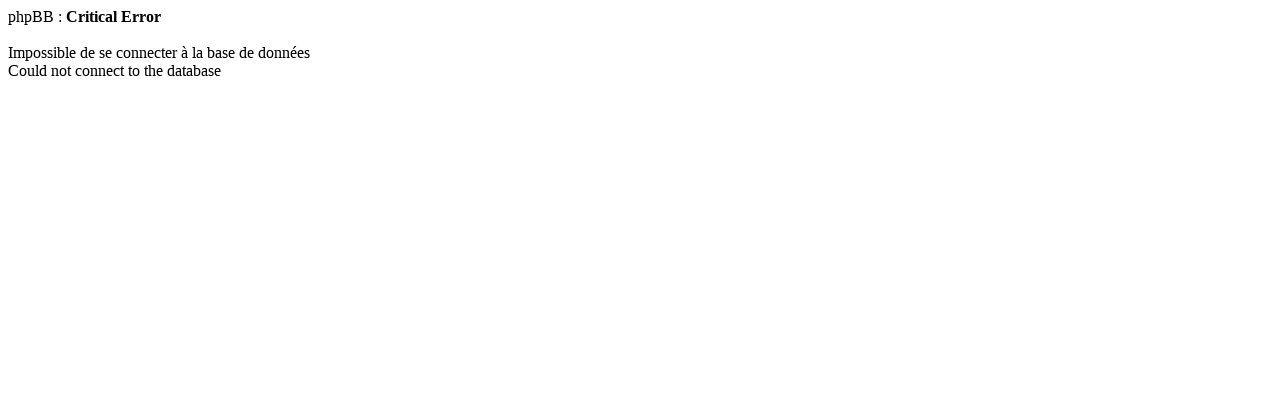

--- FILE ---
content_type: text/html
request_url: http://www.entravo.com/forum/memberlist.php?sid=ec1de955c5b3c3e5753bafaf8c5a6871
body_size: 156
content:
<html>
<body>
phpBB : <b>Critical Error</b>
<br /><br />
Impossible de se connecter � la base de donn�es<br />Could not connect to the database</body>
</html>